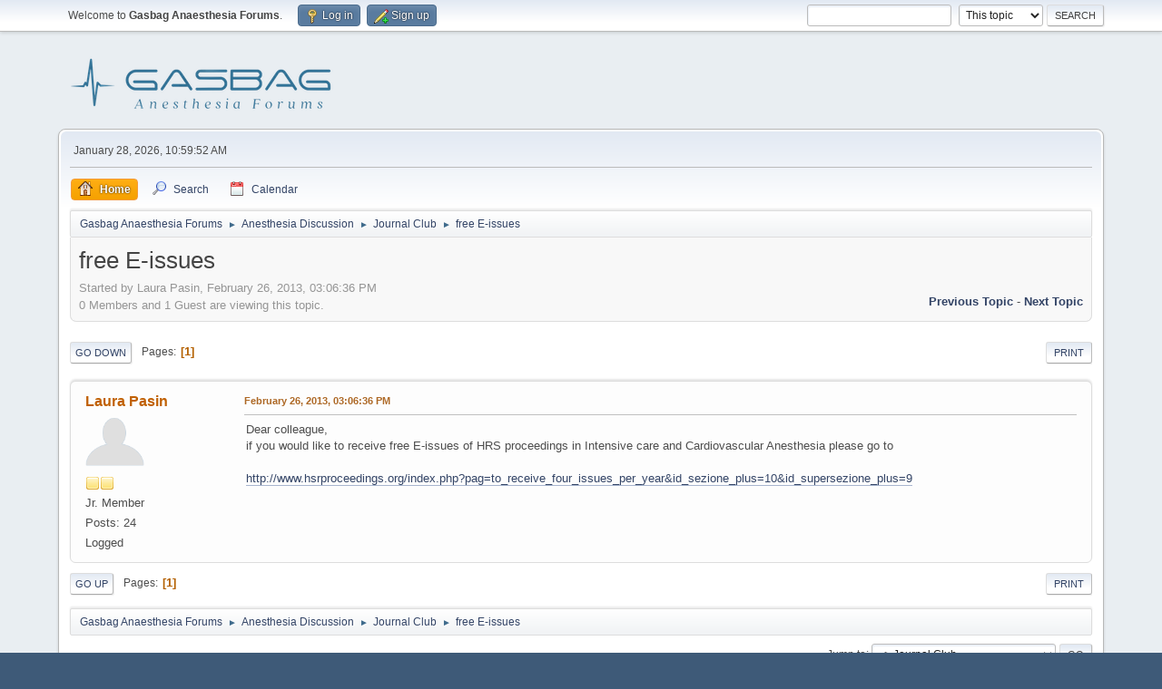

--- FILE ---
content_type: text/html; charset=UTF-8
request_url: https://www.gasbag.net/index.php?PHPSESSID=0fe0b1aa56ffd1f9628504ade15d14e9&topic=743.0;prev_next=next
body_size: 4852
content:
<!DOCTYPE html>
<html lang="en-US">
<head>
	<meta charset="UTF-8">
	<link rel="stylesheet" href="https://www.gasbag.net/Themes/default/css/minified_2bbc174eabab05e2755a8529a1f9ed83.css?smf214_1709575041">
	<style>
	img.avatar { max-width: 65px !important; max-height: 65px !important; }
	
	</style>
	<script>
		var smf_theme_url = "https://www.gasbag.net/Themes/default";
		var smf_default_theme_url = "https://www.gasbag.net/Themes/default";
		var smf_images_url = "https://www.gasbag.net/Themes/default/images";
		var smf_smileys_url = "https://gasbag.net/Smileys";
		var smf_smiley_sets = "";
		var smf_smiley_sets_default = "";
		var smf_avatars_url = "https://gasbag.net/avatars";
		var smf_scripturl = "https://www.gasbag.net/index.php?PHPSESSID=0fe0b1aa56ffd1f9628504ade15d14e9&amp;";
		var smf_iso_case_folding = false;
		var smf_charset = "UTF-8";
		var smf_session_id = "2bd480c57ebd94d60d7cb44ac3e7ecfb";
		var smf_session_var = "f46ab8d";
		var smf_member_id = 0;
		var ajax_notification_text = 'Loading...';
		var help_popup_heading_text = 'A little lost? Let me explain:';
		var banned_text = 'Sorry Guest, you are banned from using this forum!';
		var smf_txt_expand = 'Expand';
		var smf_txt_shrink = 'Shrink';
		var smf_collapseAlt = 'Hide';
		var smf_expandAlt = 'Show';
		var smf_quote_expand = false;
		var allow_xhjr_credentials = false;
	</script>
	<script src="https://ajax.googleapis.com/ajax/libs/jquery/3.6.3/jquery.min.js"></script>
	<script src="https://www.gasbag.net/Themes/default/scripts/jquery.sceditor.bbcode.min.js?smf214_1709575041"></script>
	<script src="https://www.gasbag.net/Themes/default/scripts/minified_5285123c0ac8017e5b20572bd0843c25.js?smf214_1709575041"></script>
	<script src="https://www.gasbag.net/Themes/default/scripts/minified_10658c3a04d26f0e743e8c5117626ab9.js?smf214_1709575041" defer></script>
	<script>
		var smf_smileys_url = 'https://gasbag.net/Smileys/';
		var bbc_quote_from = 'Quote from';
		var bbc_quote = 'Quote';
		var bbc_search_on = 'on';
	var smf_you_sure ='Are you sure you want to do this?';
	</script>
	<title>free E-issues</title>
	<meta name="viewport" content="width=device-width, initial-scale=1">
	<meta property="og:site_name" content="Gasbag Anaesthesia Forums">
	<meta property="og:title" content="free E-issues">
	<meta property="og:url" content="https://www.gasbag.net/index.php?PHPSESSID=0fe0b1aa56ffd1f9628504ade15d14e9&amp;topic=735.0">
	<meta property="og:description" content="free E-issues">
	<meta name="description" content="free E-issues">
	<meta name="theme-color" content="#557EA0">
	<meta name="robots" content="noindex">
	<link rel="canonical" href="https://www.gasbag.net/index.php?topic=735.0">
	<link rel="help" href="https://www.gasbag.net/index.php?PHPSESSID=0fe0b1aa56ffd1f9628504ade15d14e9&amp;action=help">
	<link rel="contents" href="https://www.gasbag.net/index.php?PHPSESSID=0fe0b1aa56ffd1f9628504ade15d14e9&amp;">
	<link rel="search" href="https://www.gasbag.net/index.php?PHPSESSID=0fe0b1aa56ffd1f9628504ade15d14e9&amp;action=search">
	<link rel="alternate" type="application/rss+xml" title="Gasbag Anaesthesia Forums - RSS" href="https://www.gasbag.net/index.php?PHPSESSID=0fe0b1aa56ffd1f9628504ade15d14e9&amp;action=.xml;type=rss2;board=9">
	<link rel="alternate" type="application/atom+xml" title="Gasbag Anaesthesia Forums - Atom" href="https://www.gasbag.net/index.php?PHPSESSID=0fe0b1aa56ffd1f9628504ade15d14e9&amp;action=.xml;type=atom;board=9">
	<link rel="index" href="https://www.gasbag.net/index.php?PHPSESSID=0fe0b1aa56ffd1f9628504ade15d14e9&amp;board=9.0"><style>.vv_special { display:none; }</style>
</head>
<body id="chrome" class="action_messageindex board_9">
<div id="footerfix">
	<div id="top_section">
		<div class="inner_wrap">
			<ul class="floatleft" id="top_info">
				<li class="welcome">
					Welcome to <strong>Gasbag Anaesthesia Forums</strong>.
				</li>
				<li class="button_login">
					<a href="https://www.gasbag.net/index.php?PHPSESSID=0fe0b1aa56ffd1f9628504ade15d14e9&amp;action=login" class="open" onclick="return reqOverlayDiv(this.href, 'Log in', 'login');">
						<span class="main_icons login"></span>
						<span class="textmenu">Log in</span>
					</a>
				</li>
				<li class="button_signup">
					<a href="https://www.gasbag.net/index.php?PHPSESSID=0fe0b1aa56ffd1f9628504ade15d14e9&amp;action=signup" class="open">
						<span class="main_icons regcenter"></span>
						<span class="textmenu">Sign up</span>
					</a>
				</li>
			</ul>
			<form id="search_form" class="floatright" action="https://www.gasbag.net/index.php?PHPSESSID=0fe0b1aa56ffd1f9628504ade15d14e9&amp;action=search2" method="post" accept-charset="UTF-8">
				<input type="search" name="search" value="">&nbsp;
				<select name="search_selection">
					<option value="all">Entire forum </option>
					<option value="topic" selected>This topic</option>
					<option value="board">This board</option>
				</select>
				<input type="hidden" name="sd_topic" value="735">
				<input type="submit" name="search2" value="Search" class="button">
				<input type="hidden" name="advanced" value="0">
			</form>
		</div><!-- .inner_wrap -->
	</div><!-- #top_section -->
	<div id="header">
		<h1 class="forumtitle">
			<a id="top" href="https://www.gasbag.net/index.php?PHPSESSID=0fe0b1aa56ffd1f9628504ade15d14e9&amp;"><img src="https://www.gasbag.net/gasbaglogo.png" alt="Gasbag Anaesthesia Forums"></a>
		</h1>
		<div id="siteslogan"> </div>
	</div>
	<div id="wrapper">
		<div id="upper_section">
			<div id="inner_section">
				<div id="inner_wrap" class="hide_720">
					<div class="user">
						<time datetime="2026-01-28T10:59:52Z">January 28, 2026, 10:59:52 AM</time>
					</div>
				</div>
				<a class="mobile_user_menu">
					<span class="menu_icon"></span>
					<span class="text_menu">Main Menu</span>
				</a>
				<div id="main_menu">
					<div id="mobile_user_menu" class="popup_container">
						<div class="popup_window description">
							<div class="popup_heading">Main Menu
								<a href="javascript:void(0);" class="main_icons hide_popup"></a>
							</div>
							
					<ul class="dropmenu menu_nav">
						<li class="button_home">
							<a class="active" href="https://www.gasbag.net/index.php?PHPSESSID=0fe0b1aa56ffd1f9628504ade15d14e9&amp;">
								<span class="main_icons home"></span><span class="textmenu">Home</span>
							</a>
						</li>
						<li class="button_search">
							<a href="https://www.gasbag.net/index.php?PHPSESSID=0fe0b1aa56ffd1f9628504ade15d14e9&amp;action=search">
								<span class="main_icons search"></span><span class="textmenu">Search</span>
							</a>
						</li>
						<li class="button_calendar">
							<a href="https://www.gasbag.net/index.php?PHPSESSID=0fe0b1aa56ffd1f9628504ade15d14e9&amp;action=calendar">
								<span class="main_icons calendar"></span><span class="textmenu">Calendar</span>
							</a>
						</li>
					</ul><!-- .menu_nav -->
						</div>
					</div>
				</div>
				<div class="navigate_section">
					<ul>
						<li>
							<a href="https://www.gasbag.net/index.php?PHPSESSID=0fe0b1aa56ffd1f9628504ade15d14e9&amp;"><span>Gasbag Anaesthesia Forums</span></a>
						</li>
						<li>
							<span class="dividers"> &#9658; </span>
							<a href="https://www.gasbag.net/index.php?PHPSESSID=0fe0b1aa56ffd1f9628504ade15d14e9&amp;#c2"><span>Anesthesia Discussion</span></a>
						</li>
						<li>
							<span class="dividers"> &#9658; </span>
							<a href="https://www.gasbag.net/index.php?PHPSESSID=0fe0b1aa56ffd1f9628504ade15d14e9&amp;board=9.0"><span>Journal Club</span></a>
						</li>
						<li class="last">
							<span class="dividers"> &#9658; </span>
							<a href="https://www.gasbag.net/index.php?PHPSESSID=0fe0b1aa56ffd1f9628504ade15d14e9&amp;topic=735.0"><span>free E-issues</span></a>
						</li>
					</ul>
				</div><!-- .navigate_section -->
			</div><!-- #inner_section -->
		</div><!-- #upper_section -->
		<div id="content_section">
			<div id="main_content_section">
		<div id="display_head" class="information">
			<h2 class="display_title">
				<span id="top_subject">free E-issues</span>
			</h2>
			<p>Started by Laura Pasin, February 26, 2013, 03:06:36 PM</p>
			<span class="nextlinks floatright"><a href="https://www.gasbag.net/index.php?PHPSESSID=0fe0b1aa56ffd1f9628504ade15d14e9&amp;topic=735.0;prev_next=prev#new">Previous topic</a> - <a href="https://www.gasbag.net/index.php?PHPSESSID=0fe0b1aa56ffd1f9628504ade15d14e9&amp;topic=735.0;prev_next=next#new">Next topic</a></span>
			<p>0 Members and 1 Guest are viewing this topic.
			</p>
		</div><!-- #display_head -->
		<a id="new"></a>
		<div class="pagesection top">
			
		<div class="buttonlist floatright">
			
				<a class="button button_strip_print" href="https://www.gasbag.net/index.php?PHPSESSID=0fe0b1aa56ffd1f9628504ade15d14e9&amp;action=printpage;topic=735.0"  rel="nofollow">Print</a>
		</div>
			 
			<div class="pagelinks floatleft">
				<a href="#bot" class="button">Go Down</a>
				<span class="pages">Pages</span><span class="current_page">1</span> 
			</div>
		<div class="mobile_buttons floatright">
			<a class="button mobile_act">User actions</a>
			
		</div>
		</div>
		<div id="forumposts">
			<form action="https://www.gasbag.net/index.php?PHPSESSID=0fe0b1aa56ffd1f9628504ade15d14e9&amp;action=quickmod2;topic=735.0" method="post" accept-charset="UTF-8" name="quickModForm" id="quickModForm" onsubmit="return oQuickModify.bInEditMode ? oQuickModify.modifySave('2bd480c57ebd94d60d7cb44ac3e7ecfb', 'f46ab8d') : false">
				<div class="windowbg" id="msg1712">
					
					<div class="post_wrapper">
						<div class="poster">
							<h4>
								<a href="https://www.gasbag.net/index.php?PHPSESSID=0fe0b1aa56ffd1f9628504ade15d14e9&amp;action=profile;u=1635" title="View the profile of Laura Pasin">Laura Pasin</a>
							</h4>
							<ul class="user_info">
								<li class="avatar">
									<a href="https://www.gasbag.net/index.php?PHPSESSID=0fe0b1aa56ffd1f9628504ade15d14e9&amp;action=profile;u=1635"><img class="avatar" src="https://gasbag.net/avatars/default.png" alt=""></a>
								</li>
								<li class="icons"><img src="https://www.gasbag.net/Themes/default/images/membericons/icon.png" alt="*"><img src="https://www.gasbag.net/Themes/default/images/membericons/icon.png" alt="*"></li>
								<li class="postgroup">Jr. Member</li>
								<li class="postcount">Posts: 24</li>
								<li class="profile">
									<ol class="profile_icons">
									</ol>
								</li><!-- .profile -->
								<li class="poster_ip">Logged</li>
							</ul>
						</div><!-- .poster -->
						<div class="postarea">
							<div class="keyinfo">
								<div id="subject_1712" class="subject_title subject_hidden">
									<a href="https://www.gasbag.net/index.php?PHPSESSID=0fe0b1aa56ffd1f9628504ade15d14e9&amp;msg=1712" rel="nofollow">free E-issues</a>
								</div>
								
								<div class="postinfo">
									<span class="messageicon"  style="position: absolute; z-index: -1;">
										<img src="https://www.gasbag.net/Themes/default/images/post/xx.png" alt="">
									</span>
									<a href="https://www.gasbag.net/index.php?PHPSESSID=0fe0b1aa56ffd1f9628504ade15d14e9&amp;msg=1712" rel="nofollow" title="free E-issues" class="smalltext">February 26, 2013, 03:06:36 PM</a>
									<span class="spacer"></span>
									<span class="smalltext modified floatright" id="modified_1712">
									</span>
								</div>
								<div id="msg_1712_quick_mod"></div>
							</div><!-- .keyinfo -->
							<div class="post">
								<div class="inner" data-msgid="1712" id="msg_1712">
									Dear colleague,<br />if you would like to receive free E-issues of HRS proceedings in Intensive care and Cardiovascular Anesthesia please go to <br /><br /><a href="http://www.hsrproceedings.org/index.php?pag=to_receive_four_issues_per_year&amp;id_sezione_plus=10&amp;id_supersezione_plus=9" class="bbc_link" target="_blank" rel="noopener">http://www.hsrproceedings.org/index.php?pag=to_receive_four_issues_per_year&amp;id_sezione_plus=10&amp;id_supersezione_plus=9</a>
								</div>
							</div><!-- .post -->
							<div class="under_message">
							</div><!-- .under_message -->
						</div><!-- .postarea -->
						<div class="moderatorbar">
						</div><!-- .moderatorbar -->
					</div><!-- .post_wrapper -->
				</div><!-- $message[css_class] -->
				<hr class="post_separator">
			</form>
		</div><!-- #forumposts -->
		<div class="pagesection">
			
		<div class="buttonlist floatright">
			
				<a class="button button_strip_print" href="https://www.gasbag.net/index.php?PHPSESSID=0fe0b1aa56ffd1f9628504ade15d14e9&amp;action=printpage;topic=735.0"  rel="nofollow">Print</a>
		</div>
			 
			<div class="pagelinks floatleft">
				<a href="#main_content_section" class="button" id="bot">Go Up</a>
				<span class="pages">Pages</span><span class="current_page">1</span> 
			</div>
		<div class="mobile_buttons floatright">
			<a class="button mobile_act">User actions</a>
			
		</div>
		</div>
				<div class="navigate_section">
					<ul>
						<li>
							<a href="https://www.gasbag.net/index.php?PHPSESSID=0fe0b1aa56ffd1f9628504ade15d14e9&amp;"><span>Gasbag Anaesthesia Forums</span></a>
						</li>
						<li>
							<span class="dividers"> &#9658; </span>
							<a href="https://www.gasbag.net/index.php?PHPSESSID=0fe0b1aa56ffd1f9628504ade15d14e9&amp;#c2"><span>Anesthesia Discussion</span></a>
						</li>
						<li>
							<span class="dividers"> &#9658; </span>
							<a href="https://www.gasbag.net/index.php?PHPSESSID=0fe0b1aa56ffd1f9628504ade15d14e9&amp;board=9.0"><span>Journal Club</span></a>
						</li>
						<li class="last">
							<span class="dividers"> &#9658; </span>
							<a href="https://www.gasbag.net/index.php?PHPSESSID=0fe0b1aa56ffd1f9628504ade15d14e9&amp;topic=735.0"><span>free E-issues</span></a>
						</li>
					</ul>
				</div><!-- .navigate_section -->
		<div id="moderationbuttons">
			
		</div>
		<div id="display_jump_to"></div>
		<div id="mobile_action" class="popup_container">
			<div class="popup_window description">
				<div class="popup_heading">
					User actions
					<a href="javascript:void(0);" class="main_icons hide_popup"></a>
				</div>
				
		<div class="buttonlist">
			
				<a class="button button_strip_print" href="https://www.gasbag.net/index.php?PHPSESSID=0fe0b1aa56ffd1f9628504ade15d14e9&amp;action=printpage;topic=735.0"  rel="nofollow">Print</a>
		</div>
			</div>
		</div>
		<script>
			if ('XMLHttpRequest' in window)
			{
				var oQuickModify = new QuickModify({
					sScriptUrl: smf_scripturl,
					sClassName: 'quick_edit',
					bShowModify: true,
					iTopicId: 735,
					sTemplateBodyEdit: '\n\t\t\t\t\t\t<div id="quick_edit_body_container">\n\t\t\t\t\t\t\t<div id="error_box" class="error"><' + '/div>\n\t\t\t\t\t\t\t<textarea class="editor" name="message" rows="12" tabindex="1">%body%<' + '/textarea><br>\n\t\t\t\t\t\t\t<input type="hidden" name="f46ab8d" value="2bd480c57ebd94d60d7cb44ac3e7ecfb">\n\t\t\t\t\t\t\t<input type="hidden" name="topic" value="735">\n\t\t\t\t\t\t\t<input type="hidden" name="msg" value="%msg_id%">\n\t\t\t\t\t\t\t<div class="righttext quickModifyMargin">\n\t\t\t\t\t\t\t\t<input type="submit" name="post" value="Save" tabindex="2" onclick="return oQuickModify.modifySave(\'2bd480c57ebd94d60d7cb44ac3e7ecfb\', \'f46ab8d\');" accesskey="s" class="button"> <input type="submit" name="cancel" value="Cancel" tabindex="3" onclick="return oQuickModify.modifyCancel();" class="button">\n\t\t\t\t\t\t\t<' + '/div>\n\t\t\t\t\t\t<' + '/div>',
					sTemplateSubjectEdit: '<input type="text" name="subject" value="%subject%" size="80" maxlength="80" tabindex="4">',
					sTemplateBodyNormal: '%body%',
					sTemplateSubjectNormal: '<a hr'+'ef="' + smf_scripturl + '?topic=735.msg%msg_id%#msg%msg_id%" rel="nofollow">%subject%<' + '/a>',
					sTemplateTopSubject: '%subject%',
					sTemplateReasonEdit: 'Reason for editing: <input type="text" name="modify_reason" value="%modify_reason%" size="80" maxlength="80" tabindex="5" class="quickModifyMargin">',
					sTemplateReasonNormal: '%modify_text',
					sErrorBorderStyle: '1px solid red'
				});

				aJumpTo[aJumpTo.length] = new JumpTo({
					sContainerId: "display_jump_to",
					sJumpToTemplate: "<label class=\"smalltext jump_to\" for=\"%select_id%\">Jump to<" + "/label> %dropdown_list%",
					iCurBoardId: 9,
					iCurBoardChildLevel: 0,
					sCurBoardName: "Journal Club",
					sBoardChildLevelIndicator: "==",
					sBoardPrefix: "=> ",
					sCatSeparator: "-----------------------------",
					sCatPrefix: "",
					sGoButtonLabel: "Go"
				});

				aIconLists[aIconLists.length] = new IconList({
					sBackReference: "aIconLists[" + aIconLists.length + "]",
					sIconIdPrefix: "msg_icon_",
					sScriptUrl: smf_scripturl,
					bShowModify: true,
					iBoardId: 9,
					iTopicId: 735,
					sSessionId: smf_session_id,
					sSessionVar: smf_session_var,
					sLabelIconList: "Message icon",
					sBoxBackground: "transparent",
					sBoxBackgroundHover: "#ffffff",
					iBoxBorderWidthHover: 1,
					sBoxBorderColorHover: "#adadad" ,
					sContainerBackground: "#ffffff",
					sContainerBorder: "1px solid #adadad",
					sItemBorder: "1px solid #ffffff",
					sItemBorderHover: "1px dotted gray",
					sItemBackground: "transparent",
					sItemBackgroundHover: "#e0e0f0"
				});
			}
		</script>
			<script>
				var verificationpostHandle = new smfCaptcha("https://www.gasbag.net/index.php?PHPSESSID=0fe0b1aa56ffd1f9628504ade15d14e9&amp;action=verificationcode;vid=post;rand=e990477c4f9346305dd037a4e6bf7731", "post", 1);
			</script>
			</div><!-- #main_content_section -->
		</div><!-- #content_section -->
	</div><!-- #wrapper -->
</div><!-- #footerfix -->
	<div id="footer">
		<div class="inner_wrap">
		<ul>
			<li class="floatright"><a href="https://www.gasbag.net/index.php?PHPSESSID=0fe0b1aa56ffd1f9628504ade15d14e9&amp;action=help">Help</a> | <a href="https://www.gasbag.net/index.php?PHPSESSID=0fe0b1aa56ffd1f9628504ade15d14e9&amp;action=agreement">Terms and Rules</a> | <a href="#top_section">Go Up &#9650;</a></li>
			<li class="copyright"><a href="https://www.gasbag.net/index.php?PHPSESSID=0fe0b1aa56ffd1f9628504ade15d14e9&amp;action=credits" title="License" target="_blank" rel="noopener">SMF 2.1.4 &copy; 2023</a>, <a href="https://www.simplemachines.org" title="Simple Machines" target="_blank" rel="noopener">Simple Machines</a></li>
		</ul>
		</div>
	</div><!-- #footer -->
<script>
window.addEventListener("DOMContentLoaded", function() {
	function triggerCron()
	{
		$.get('https://www.gasbag.net' + "/cron.php?ts=1769597985");
	}
	window.setTimeout(triggerCron, 1);
		$.sceditor.locale["en"] = {
			"Width (optional):": "Width (optional):",
			"Height (optional):": "Height (optional):",
			"Insert": "Insert",
			"Description (optional):": "Description (optional)",
			"Rows:": "Rows:",
			"Cols:": "Cols:",
			"URL:": "URL:",
			"E-mail:": "E-mail:",
			"Video URL:": "Video URL:",
			"More": "More",
			"Close": "Close",
			dateFormat: "month/day/year"
		};
});
</script>
</body>
</html>